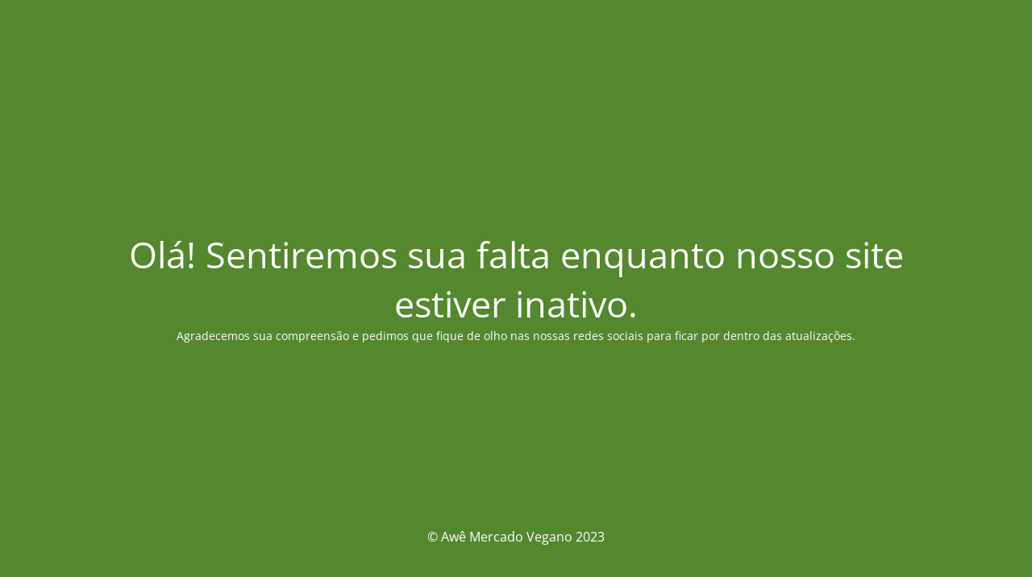

--- FILE ---
content_type: text/html; charset=UTF-8
request_url: https://awemercadovegano.com.br/bota-vegana-preto-elastico/
body_size: 1686
content:
<!DOCTYPE html>
<html lang="pt-BR" prefix="og: https://ogp.me/ns#">
<head>
<meta name="MobileOptimized" content="width" />
<meta name="HandheldFriendly" content="true" />
<meta name="generator" content="Drupal 7 (https://www.drupal.org)" />

	<meta charset="UTF-8" />
	<title>Olá! Sentiremos sua falta enquanto nosso site estiver inativo.</title>	<link rel="icon" href="https://awemercadovegano.com.br/storage/2022/11/cropped-Awe-Logo-PNG_500x450-150x150.png" sizes="32x32" />
<link rel="icon" href="https://awemercadovegano.com.br/storage/2022/11/cropped-Awe-Logo-PNG_500x450.png" sizes="192x192" />
<link rel="apple-touch-icon" href="https://awemercadovegano.com.br/storage/2022/11/cropped-Awe-Logo-PNG_500x450.png" />
<meta name="msapplication-TileImage" content="https://awemercadovegano.com.br/storage/2022/11/cropped-Awe-Logo-PNG_500x450.png" />
	<meta name="viewport" content="width=device-width, maximum-scale=1, initial-scale=1, minimum-scale=1">
	<meta name="description" content="Um marketplace completo de produtos veganos, de qualidade e que entrega em todo o Brasil."/>
	<meta http-equiv="X-UA-Compatible" content="" />
	<meta property="og:site_name" content="Awê Mercado Vegano - Um marketplace completo de produtos veganos, de qualidade e que entrega em todo o Brasil."/>
	<meta property="og:title" content="Olá! Sentiremos sua falta enquanto nosso site estiver inativo."/>
	<meta property="og:type" content="Maintenance"/>
	<meta property="og:url" content="https://awemercadovegano.com.br"/>
	<meta property="og:description" content="Agradecemos sua compreensão e pedimos que fique de olho nas nossas redes sociais para ficar por dentro das atualizações."/>
				<meta property="og:image" content="https://awemercadovegano.com.br/storage/2022/11/Awe-Logo-PNG_500x450.png" />
			<meta property="og:image:url" content="https://awemercadovegano.com.br/storage/2022/11/Awe-Logo-PNG_500x450.png"/>
			<meta property="og:image:secure_url" content="https://awemercadovegano.com.br/storage/2022/11/Awe-Logo-PNG_500x450.png"/>
			<meta property="og:image:type" content="png"/>
			<link rel="profile" href="http://gmpg.org/xfn/11" />
	
	<link data-minify="1" rel='stylesheet' id='mtnc-style-css' href='https://awemercadovegano.com.br/core/cache/min/1/core/plugins/maintenance/load/css/style.css' type='text/css' media='all' />
<link data-minify="1" rel='stylesheet' id='mtnc-fonts-css' href='https://awemercadovegano.com.br/core/cache/min/1/core/plugins/maintenance/load/css/fonts.css' type='text/css' media='all' />
<style type="text/css">body {background-color: #81d742}.preloader {background-color: #81d742}body {font-family: Open Sans; }.site-title, .preloader i, .login-form, .login-form a.lost-pass, .btn-open-login-form, .site-content, .user-content-wrapper, .user-content, footer, .maintenance a{color: #ffffff;} a.close-user-content, #mailchimp-box form input[type="submit"], .login-form input#submit.button  {border-color:#ffffff} input[type="submit"]:hover{background-color:#ffffff} input:-webkit-autofill, input:-webkit-autofill:focus{-webkit-text-fill-color:#ffffff} body &gt; .login-form-container{background-color:#111111}.btn-open-login-form{background-color:#111111}input:-webkit-autofill, input:-webkit-autofill:focus{-webkit-box-shadow:0 0 0 50px #111111 inset}input[type='submit']:hover{color:#111111} #custom-subscribe #submit-subscribe:before{background-color:#111111} </style>		<!--[if IE]>
	<style type="text/css">

	</style>
	<script type="text/javascript" src="https://awemercadovegano.com.br/core/modules/maintenance/load/js/jquery.backstretch.min.js"></script>
	<![endif]-->
	<link rel="stylesheet" href="https://fonts.bunny.net/css?family=Open%20Sans:300,300italic,regular,italic,600,600italic,700,700italic,800,800italic:300"></head>

<body class="maintenance ">

<div class="main-container">
	<div class="preloader"><img src="data:image/svg+xml,%3Csvg%20xmlns='http://www.w3.org/2000/svg'%20viewBox='0%200%200%200'%3E%3C/svg%3E" data-lazy-src="https://awemercadovegano.com.br/storage/2022/09/leaves-and-grass-against-a-defocussed-background.jpg"><noscript><img src="https://awemercadovegano.com.br/storage/2022/09/leaves-and-grass-against-a-defocussed-background.jpg"></noscript></div>	<div id="wrapper">
		<div class="center logotype">
			<header>
				        <div class="logo-box" rel="home">
            <img src="data:image/svg+xml,%3Csvg%20xmlns='http://www.w3.org/2000/svg'%20viewBox='0%200%20220%200'%3E%3C/svg%3E" data-lazy-srcset="https://awemercadovegano.com.br/storage/2022/11/Awe-Logo-PNG_500x450.png 2x" width="220"  alt="logo" data-lazy-src="https://awemercadovegano.com.br/storage/2022/11/Awe-Logo-PNG_500x450.png"><noscript><img src="https://awemercadovegano.com.br/storage/2022/11/Awe-Logo-PNG_500x450.png" srcset="https://awemercadovegano.com.br/storage/2022/11/Awe-Logo-PNG_500x450.png 2x" width="220"  alt="logo"></noscript>
        </div>
    			</header>
		</div>
		<div id="content" class="site-content">
			<div class="center">
                <h2 class="heading font-center" style="font-weight:300;font-style:normal">Olá! Sentiremos sua falta enquanto nosso site estiver inativo.</h2><div class="description" style="font-weight:300;font-style:normal"><p>Agradecemos sua compreensão e pedimos que fique de olho nas nossas redes sociais para ficar por dentro das atualizações.</p>
</div>			</div>
		</div>
	</div> 
	<footer>
		<div class="center">
			<div style="font-weight:300;font-style:normal">© Awê Mercado Vegano 2023</div>		</div>
	</footer>
					<picture class="bg-img">
							<source media="(max-width: 100vh)" data-lazy-srcset="https://awemercadovegano.com.br/storage/2022/09/leaves-and-grass-against-a-defocussed-background.jpg">
						<img src="data:image/svg+xml,%3Csvg%20xmlns='http://www.w3.org/2000/svg'%20viewBox='0%200%200%200'%3E%3C/svg%3E" data-lazy-src="https://awemercadovegano.com.br/storage/2022/09/leaves-and-grass-against-a-defocussed-background.jpg"><noscript><img src="https://awemercadovegano.com.br/storage/2022/09/leaves-and-grass-against-a-defocussed-background.jpg"></noscript>
		</picture>
	</div>

<!--[if lte IE 10]>
<script type='text/javascript' src='https://awemercadovegano.com.br/lib/js/jquery/jquery.min.js' id='jquery_ie-js'></script>
<![endif]-->
<!--[if !IE]><!--><script type='text/javascript' src='https://awemercadovegano.com.br/lib/js/jquery/jquery.min.js' id='jquery-core-js'></script>
<script type='text/javascript' src='https://awemercadovegano.com.br/lib/js/jquery/jquery-migrate.min.js' id='jquery-migrate-js'></script>
<!--<![endif]-->


<script src="https://awemercadovegano.com.br/core/cache/min/1/673fa802274f763ec18ec1a8fde9a420.js" data-minify="1" defer></script></body>
</html>

<!-- Cached for great performance - Debug: cached@1768258756 -->